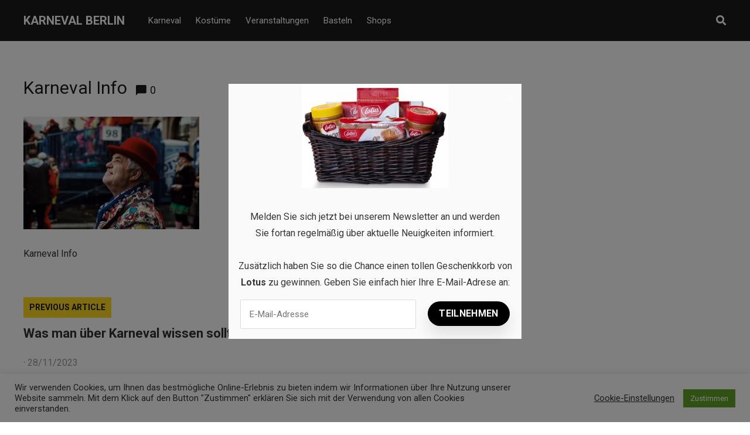

--- FILE ---
content_type: text/html; charset=UTF-8
request_url: https://karneval-berlin.de/was-man-ueber-karneval-wissen-sollte/karneval-info/
body_size: 15093
content:
<!DOCTYPE html>
<html dir="ltr" lang="de" prefix="og: https://ogp.me/ns#">

<head>
		<meta charset="UTF-8">
	<meta name="viewport" content="width=device-width, initial-scale=1, maximum-scale=1">
	<meta name="format-detection" content="telephone=no">
	<meta name="theme-color" content="#ffda23">
	<link rel="profile" href="https://gmpg.org/xfn/11">
	<link rel="pingback" href="https://karneval-berlin.de/xmlrpc.php">
		
	<title>Karneval Info | Karneval Berlin</title>

		<!-- All in One SEO 4.9.3 - aioseo.com -->
	<meta name="description" content="Karneval Info" />
	<meta name="robots" content="max-image-preview:large" />
	<meta name="author" content="Miriam"/>
	<link rel="canonical" href="https://karneval-berlin.de/was-man-ueber-karneval-wissen-sollte/karneval-info/" />
	<meta name="generator" content="All in One SEO (AIOSEO) 4.9.3" />
		<meta property="og:locale" content="de_DE" />
		<meta property="og:site_name" content="Karneval Berlin |" />
		<meta property="og:type" content="article" />
		<meta property="og:title" content="Karneval Info | Karneval Berlin" />
		<meta property="og:url" content="https://karneval-berlin.de/was-man-ueber-karneval-wissen-sollte/karneval-info/" />
		<meta property="article:published_time" content="2023-11-28T09:22:29+00:00" />
		<meta property="article:modified_time" content="2023-11-28T09:22:36+00:00" />
		<meta name="twitter:card" content="summary" />
		<meta name="twitter:title" content="Karneval Info | Karneval Berlin" />
		<script type="application/ld+json" class="aioseo-schema">
			{"@context":"https:\/\/schema.org","@graph":[{"@type":"BreadcrumbList","@id":"https:\/\/karneval-berlin.de\/was-man-ueber-karneval-wissen-sollte\/karneval-info\/#breadcrumblist","itemListElement":[{"@type":"ListItem","@id":"https:\/\/karneval-berlin.de#listItem","position":1,"name":"Home","item":"https:\/\/karneval-berlin.de","nextItem":{"@type":"ListItem","@id":"https:\/\/karneval-berlin.de\/was-man-ueber-karneval-wissen-sollte\/karneval-info\/#listItem","name":"Karneval Info"}},{"@type":"ListItem","@id":"https:\/\/karneval-berlin.de\/was-man-ueber-karneval-wissen-sollte\/karneval-info\/#listItem","position":2,"name":"Karneval Info","previousItem":{"@type":"ListItem","@id":"https:\/\/karneval-berlin.de#listItem","name":"Home"}}]},{"@type":"ItemPage","@id":"https:\/\/karneval-berlin.de\/was-man-ueber-karneval-wissen-sollte\/karneval-info\/#itempage","url":"https:\/\/karneval-berlin.de\/was-man-ueber-karneval-wissen-sollte\/karneval-info\/","name":"Karneval Info | Karneval Berlin","description":"Karneval Info","inLanguage":"de-DE","isPartOf":{"@id":"https:\/\/karneval-berlin.de\/#website"},"breadcrumb":{"@id":"https:\/\/karneval-berlin.de\/was-man-ueber-karneval-wissen-sollte\/karneval-info\/#breadcrumblist"},"author":{"@id":"https:\/\/karneval-berlin.de\/author\/miriam\/#author"},"creator":{"@id":"https:\/\/karneval-berlin.de\/author\/miriam\/#author"},"datePublished":"2023-11-28T11:22:29+02:00","dateModified":"2023-11-28T11:22:36+02:00"},{"@type":"Organization","@id":"https:\/\/karneval-berlin.de\/#organization","name":"Karneval Berlin","url":"https:\/\/karneval-berlin.de\/"},{"@type":"Person","@id":"https:\/\/karneval-berlin.de\/author\/miriam\/#author","url":"https:\/\/karneval-berlin.de\/author\/miriam\/","name":"Miriam","image":{"@type":"ImageObject","@id":"https:\/\/karneval-berlin.de\/was-man-ueber-karneval-wissen-sollte\/karneval-info\/#authorImage","url":"https:\/\/secure.gravatar.com\/avatar\/b07464412b0eb8962ca316447e39ea86?s=96&d=mm&r=g","width":96,"height":96,"caption":"Miriam"}},{"@type":"WebSite","@id":"https:\/\/karneval-berlin.de\/#website","url":"https:\/\/karneval-berlin.de\/","name":"Karneval Berlin","inLanguage":"de-DE","publisher":{"@id":"https:\/\/karneval-berlin.de\/#organization"}}]}
		</script>
		<!-- All in One SEO -->

		<style>img:is([sizes="auto" i], [sizes^="auto," i]) { contain-intrinsic-size: 3000px 1500px }</style>
		<link rel='dns-prefetch' href='//fonts.googleapis.com' />
<link rel="alternate" type="application/rss+xml" title="Karneval Berlin &raquo; Feed" href="https://karneval-berlin.de/feed/" />
<link rel="alternate" type="application/rss+xml" title="Karneval Berlin &raquo; Kommentar-Feed" href="https://karneval-berlin.de/comments/feed/" />
<link rel="alternate" type="application/rss+xml" title="Karneval Berlin &raquo; Karneval Info-Kommentar-Feed" href="https://karneval-berlin.de/was-man-ueber-karneval-wissen-sollte/karneval-info/feed/" />
<script type="text/javascript">
/* <![CDATA[ */
window._wpemojiSettings = {"baseUrl":"https:\/\/s.w.org\/images\/core\/emoji\/15.0.3\/72x72\/","ext":".png","svgUrl":"https:\/\/s.w.org\/images\/core\/emoji\/15.0.3\/svg\/","svgExt":".svg","source":{"concatemoji":"https:\/\/karneval-berlin.de\/wp-includes\/js\/wp-emoji-release.min.js?ver=6.6.4"}};
/*! This file is auto-generated */
!function(i,n){var o,s,e;function c(e){try{var t={supportTests:e,timestamp:(new Date).valueOf()};sessionStorage.setItem(o,JSON.stringify(t))}catch(e){}}function p(e,t,n){e.clearRect(0,0,e.canvas.width,e.canvas.height),e.fillText(t,0,0);var t=new Uint32Array(e.getImageData(0,0,e.canvas.width,e.canvas.height).data),r=(e.clearRect(0,0,e.canvas.width,e.canvas.height),e.fillText(n,0,0),new Uint32Array(e.getImageData(0,0,e.canvas.width,e.canvas.height).data));return t.every(function(e,t){return e===r[t]})}function u(e,t,n){switch(t){case"flag":return n(e,"\ud83c\udff3\ufe0f\u200d\u26a7\ufe0f","\ud83c\udff3\ufe0f\u200b\u26a7\ufe0f")?!1:!n(e,"\ud83c\uddfa\ud83c\uddf3","\ud83c\uddfa\u200b\ud83c\uddf3")&&!n(e,"\ud83c\udff4\udb40\udc67\udb40\udc62\udb40\udc65\udb40\udc6e\udb40\udc67\udb40\udc7f","\ud83c\udff4\u200b\udb40\udc67\u200b\udb40\udc62\u200b\udb40\udc65\u200b\udb40\udc6e\u200b\udb40\udc67\u200b\udb40\udc7f");case"emoji":return!n(e,"\ud83d\udc26\u200d\u2b1b","\ud83d\udc26\u200b\u2b1b")}return!1}function f(e,t,n){var r="undefined"!=typeof WorkerGlobalScope&&self instanceof WorkerGlobalScope?new OffscreenCanvas(300,150):i.createElement("canvas"),a=r.getContext("2d",{willReadFrequently:!0}),o=(a.textBaseline="top",a.font="600 32px Arial",{});return e.forEach(function(e){o[e]=t(a,e,n)}),o}function t(e){var t=i.createElement("script");t.src=e,t.defer=!0,i.head.appendChild(t)}"undefined"!=typeof Promise&&(o="wpEmojiSettingsSupports",s=["flag","emoji"],n.supports={everything:!0,everythingExceptFlag:!0},e=new Promise(function(e){i.addEventListener("DOMContentLoaded",e,{once:!0})}),new Promise(function(t){var n=function(){try{var e=JSON.parse(sessionStorage.getItem(o));if("object"==typeof e&&"number"==typeof e.timestamp&&(new Date).valueOf()<e.timestamp+604800&&"object"==typeof e.supportTests)return e.supportTests}catch(e){}return null}();if(!n){if("undefined"!=typeof Worker&&"undefined"!=typeof OffscreenCanvas&&"undefined"!=typeof URL&&URL.createObjectURL&&"undefined"!=typeof Blob)try{var e="postMessage("+f.toString()+"("+[JSON.stringify(s),u.toString(),p.toString()].join(",")+"));",r=new Blob([e],{type:"text/javascript"}),a=new Worker(URL.createObjectURL(r),{name:"wpTestEmojiSupports"});return void(a.onmessage=function(e){c(n=e.data),a.terminate(),t(n)})}catch(e){}c(n=f(s,u,p))}t(n)}).then(function(e){for(var t in e)n.supports[t]=e[t],n.supports.everything=n.supports.everything&&n.supports[t],"flag"!==t&&(n.supports.everythingExceptFlag=n.supports.everythingExceptFlag&&n.supports[t]);n.supports.everythingExceptFlag=n.supports.everythingExceptFlag&&!n.supports.flag,n.DOMReady=!1,n.readyCallback=function(){n.DOMReady=!0}}).then(function(){return e}).then(function(){var e;n.supports.everything||(n.readyCallback(),(e=n.source||{}).concatemoji?t(e.concatemoji):e.wpemoji&&e.twemoji&&(t(e.twemoji),t(e.wpemoji)))}))}((window,document),window._wpemojiSettings);
/* ]]> */
</script>
<style id='wp-emoji-styles-inline-css' type='text/css'>

	img.wp-smiley, img.emoji {
		display: inline !important;
		border: none !important;
		box-shadow: none !important;
		height: 1em !important;
		width: 1em !important;
		margin: 0 0.07em !important;
		vertical-align: -0.1em !important;
		background: none !important;
		padding: 0 !important;
	}
</style>
<link rel='stylesheet' id='aioseo/css/src/vue/standalone/blocks/table-of-contents/global.scss-css' href='https://karneval-berlin.de/wp-content/plugins/all-in-one-seo-pack/dist/Lite/assets/css/table-of-contents/global.e90f6d47.css?ver=4.9.3' type='text/css' media='all' />
<link rel='stylesheet' id='contact-form-7-css' href='https://karneval-berlin.de/wp-content/plugins/contact-form-7/includes/css/styles.css?ver=6.0.6' type='text/css' media='all' />
<link rel='stylesheet' id='cookie-law-info-css' href='https://karneval-berlin.de/wp-content/plugins/cookie-law-info/legacy/public/css/cookie-law-info-public.css?ver=3.3.9.1' type='text/css' media='all' />
<link rel='stylesheet' id='cookie-law-info-gdpr-css' href='https://karneval-berlin.de/wp-content/plugins/cookie-law-info/legacy/public/css/cookie-law-info-gdpr.css?ver=3.3.9.1' type='text/css' media='all' />
<link rel='stylesheet' id='easy_social_share_buttons-frontend-css' href='https://karneval-berlin.de/wp-content/plugins/easy-social-share-buttons/assets/css/frontend.min.css?ver=1.0.0' type='text/css' media='all' />
<link rel='stylesheet' id='ppress-frontend-css' href='https://karneval-berlin.de/wp-content/plugins/wp-user-avatar/assets/css/frontend.min.css?ver=4.16.8' type='text/css' media='all' />
<link rel='stylesheet' id='ppress-flatpickr-css' href='https://karneval-berlin.de/wp-content/plugins/wp-user-avatar/assets/flatpickr/flatpickr.min.css?ver=4.16.8' type='text/css' media='all' />
<link rel='stylesheet' id='ppress-select2-css' href='https://karneval-berlin.de/wp-content/plugins/wp-user-avatar/assets/select2/select2.min.css?ver=6.6.4' type='text/css' media='all' />
<link rel='stylesheet' id='js_composer_front-css' href='https://karneval-berlin.de/wp-content/plugins/js_composer/assets/css/js_composer.min.css?ver=6.2.0' type='text/css' media='all' />
<link rel='stylesheet' id='core-extend-css' href='https://karneval-berlin.de/wp-content/plugins/core-extend/assets/css/core-extend.css?ver=1' type='text/css' media='all' />
<link rel='stylesheet' id='parent-style-css' href='https://karneval-berlin.de/wp-content/themes/mag/style.css?ver=6.6.4' type='text/css' media='all' />
<link rel='stylesheet' id='mnky_main-css' href='https://karneval-berlin.de/wp-content/themes/mag-child/style.css?ver=1.0.0' type='text/css' media='all' />
<style id='mnky_main-inline-css' type='text/css'>
input[type='submit'],input[type=button], button, blockquote p:before, #site-navigation ul li.menu-button-full a, #header-container .menu-toggle-wrapper:hover span, .toggle-overlay-sidebar:hover span, .toggle-overlay-sidebar:hover span:after, .toggle-overlay-sidebar:hover span:before, .overlay-sidebar-close:hover span, .header-search .toggle-header-search:hover span, #wp-calendar #today, .widget-area .widget .tagcloud a, .article-labels span, .archive-layout .post-format-badge i, .archive-layout:not(.archive-style-2) .more-link, .rating-bar-value, .tag-links span a, .mnky-post-links .previous-post-title,.mnky-post-links .next-post-title, .page-links span, .pagination .current, .scrollToTop, .mnky_button a, .mnky_heading_wrapper h1,.mnky_heading_wrapper h2,.mnky_heading_wrapper h3,.mnky_heading_wrapper h4,.mnky_heading_wrapper h5, .mnky_heading_wrapper h6, .mp-post-format i, .mp-post-nr, #load-posts a, .ajax-load-posts .mp-load-posts a, .ajax-infinite-scroll .mp-load-posts a, .ajax-post-carousel .mp-load-posts a, .mnky-posts-grid .mpg-title, .mnt-title, .mnky-posts-slider .flex-direction-nav a {background-color:#ffda23;}			#comments span.required, #comments p.comment-notes:before, p.logged-in-as:before, p.must-log-in:before, .sticky .post-preview:after, .format-chat p:nth-child(odd):before, .page-sidebar a:hover, #site-navigation ul li a:hover, #site-navigation ul li.current-menu-item > a, #site-navigation ul li.megamenu ul li ul li a:hover, #site-navigation ul li.megamenu ul li.current-menu-item > a, #site-navigation .mnky-menu-posts .menu-post-container:hover h6, #site-navigation ul li.megamenu-tabs .submenu-content .tabs-nav li.nav-active a, .site-links .search_button:hover, .menu-toggle-wrapper:hover, #site-navigation-side a:hover, #site-navigation-side .menu-container ul li a:hover, #site-navigation-side .toggle-main-menu:hover span, .meta-views, .rating-stars, .archive-style-2 .post-content-wrapper a:hover, .archive-style-2 .post-content-wrapper .entry-content a:hover, .archive-style-2 .post-content-wrapper .mp-rating-stars span, .mp-views, .mp-rating-stars, .mp-layout-5 .mp-content-container a:hover, .mp-widget.mp-layout-5 .mp-container .mp-content-container a:hover, .mnky-posts-grid .mpg-category a, .mnky_category figcaption span, .mnky_category_link:hover figcaption span, .mnky_custom-list-item i, .mnky_service-box .service_icon i, .vc_toggle_default .vc_toggle_title .vc_toggle_icon:after, .separator_w_icon i {color:#ffda23;}					.mnky_heading_wrapper h6, .mnky-posts-grid .mpg-title {box-shadow: 10px 0 0 #ffda23, -10px 0 0 #ffda23;}			.archive-layout .post-format-badge i, .tag-links span a, .widget-area .widget .tagcloud a, .mnky-post-links .previous-post-title,.mnky-post-links .next-post-title, .page-links span, .pagination .current, .scrollToTop i, .mnky_button a, .mnky_heading_wrapper h1, .mnky_heading_wrapper h2, .mnky_heading_wrapper h3, .mnky_heading_wrapper h4, .mnky_heading_wrapper h5, .mnky_heading_wrapper h6, .mp-post-format i, .mp-post-nr, .ajax-post-carousel  .mp-load-posts i, .ajax-load-posts .mp-load-posts a, .ajax-infinite-scroll .mp-load-posts a, .mnky-posts-grid .mpg-title, .mnky-posts-grid .mpg-title a, .mnky-posts-grid .mp-views, .mnt-title, .mnky-posts-slider .flex-direction-nav a {color:#1b1b1b;}					.mnky_category figcaption span, .mnky-posts-grid .mpg-category a  {background-color:#1b1b1b;}					input:focus, textarea:focus, .rating-bar-value:after, #sidebar .widget.widget_nav_menu ul li.current-menu-item a, #sidebar.float-right .widget.widget_nav_menu ul li.current-menu-item a {border-color:#ffda23;}		.mp-container .mp-comment:after {border-left-color:#ffda23; border-top-color:#ffda23;}			.mp-ajax-loader{border-top-color:#ffda23;}			.wp-block-button__link:not(.has-background), .wp-block-button__link:not(.has-background):active, .wp-block-button__link:not(.has-background):focus, .wp-block-button__link:not(.has-background):hover, .wp-block-file .wp-block-file__button, .entry-content .wp-block-tag-cloud a {background-color:#ffda23;}			.wp-block-button__link:not(.has-text-color), .wp-block-button__link:not(.has-text-color):active, .wp-block-button__link:not(.has-text-color):focus, .wp-block-button__link:not(.has-text-color):hover, .wp-block-file .wp-block-file__button, .wp-block-file a.wp-block-file__button:active, .wp-block-file a.wp-block-file__button:focus, .wp-block-file a.wp-block-file__button:hover, .wp-block-file a.wp-block-file__button:visited, .entry-content .wp-block-tag-cloud a {color:#1b1b1b;}	#main, #site-header #header-container, #overlay-sidebar-inner, #top-bar, #mobile-site-header, #container, .inner, .page-header-inner, .header-search, .header-search .search-input {max-width:1200px; }.mps-content-container {width:1260px; }#site-navigation ul li.megamenu > ul{max-width:1200px; left: calc(50% - 600px);}@media only screen and (max-width : 1200px){#site-navigation .menu-container ul li.megamenu > ul{left:0;}}@media only screen and (max-width : 1260px){.searchform-wrapper {padding:0 30px;} .header-search .toggle-header-search {right:30px;}}@media only screen and (min-width : 1320px){.no-sidebar.container-one-column .entry-content .alignwide {width : 1320px; margin-left:-60px; margin-right : -60px;} }@media only screen and (max-width : 1380px){.no-sidebar.container-one-column .entry-content .wp-block-columns.alignwide {width : 100%; margin-left:0px; margin-right : 0px;} }body{color:#333333; font-size:16px}a, #content h4.wpb_toggle, .entry-meta-blog .meta-author, .entry-header .entry-meta, .entry-header .entry-meta a, .pagination a, .page-links a, #comments .comment-meta a, #comments .comment-reply-link, #comments h3.comment-reply-title #cancel-comment-reply-link, #comments .comment-navigation a, .mp-author a, .mp-widget .mp-container,.mp-widget .mp-container a, .mp-widget .mp-container a:hover {color:#333333;}.single-post .entry-content, .single-post .post_lead_content {font-size:16px}h1{font-size:30px}h2{font-size:24px}h3{font-size:20px}h4{font-size:18px}h5{font-size:16px}h6{font-size:14px}h1, h2, h3, h4, h5, h6, h1 a, h2 a, h3 a, h4 a, h5 a, h6 a {color:#1b1b1b}#comments .comment-author .fn, #wrapper .author .fn a, .mp-widget .mp-container  h2 a, .mp-widget .mp-container  h2 a:hover {color:#1b1b1b}#site-header, #site-header #header-wrapper {height:70px;}#top-bar-wrapper, #top-bar .widget_nav_menu ul li ul{background:#1b1b1b}#top-bar-wrapper .widget, #top-bar .widget-title, #top-bar .search-input {color:#ffffff}#top-bar-wrapper .widget a {color:rgba(255, 255, 255, 0.7)}#top-bar-wrapper .widget a:hover{color:#ffffff}#site-navigation ul > li > a, .site-links .menu-toggle-wrapper, .site-links .search_button, #site-logo .site-title, #site-navigation #menu-sidebar, .overlay-toggle-wrapper {line-height:70px}.header-search .search-input {height:70px}#site-navigation ul li a, #site-logo .site-title a, .site-links .search_button, .toggle-mobile-menu i, #mobile-site-header #mobile-site-logo h1.site-title a, #mobile-site-header .toggle-mobile-menu i, #mobile-site-navigation .mobile-menu-header, .header-search .search-input, .menu-toggle-wrapper {color:#ffffff}.header-search .toggle-header-search span, #header-container .menu-toggle-wrapper span, .toggle-overlay-sidebar span, .toggle-overlay-sidebar span:after {background-color:#ffffff}#site-navigation-side, #menu-sidebar .widget-title, #site-navigation-side .mp-title, #site-navigation-side .mnky-posts a, #site-navigation-side .mnky-posts a:hover, #site-navigation-side .mnky-related-posts h6 {color:#ffffff}.footer-sidebar .vc_col-sm-3:nth-child(1) {width:25%}.footer-sidebar .vc_col-sm-3:nth-child(2) {width:25%}.footer-sidebar .vc_col-sm-3:nth-child(3) {width:25%}.footer-sidebar .vc_col-sm-3:nth-child(4) {width:25%}.footer-sidebar .row_two .vc_col-sm-3:nth-child(1) {width:25%}.footer-sidebar .row_two .vc_col-sm-3:nth-child(2) {width:25%}.footer-sidebar .row_two .vc_col-sm-3:nth-child(3) {width:25%}.footer-sidebar .row_two .vc_col-sm-3:nth-child(4) {width:25%}.site-info {text-align:center}
</style>
<link rel='stylesheet' id='mnky_post-icons-css' href='https://karneval-berlin.de/wp-content/themes/mag/css/post-icons.css?ver=1.0.0' type='text/css' media='all' />
<link rel='stylesheet' id='vc_font_awesome_5_shims-css' href='https://karneval-berlin.de/wp-content/plugins/js_composer/assets/lib/bower/font-awesome/css/v4-shims.min.css?ver=6.2.0' type='text/css' media='all' />
<link rel='stylesheet' id='vc_font_awesome_5-css' href='https://karneval-berlin.de/wp-content/plugins/js_composer/assets/lib/bower/font-awesome/css/all.min.css?ver=6.2.0' type='text/css' media='all' />
<link rel='stylesheet' id='mnky-fonts-css' href='//fonts.googleapis.com/css?family=Roboto%3A400%2C300italic%2C300%2C400italic%2C500%2C500italic%2C700%2C700italic%26subset%3Dlatin%2Clatin-ext&#038;ver=1.0.0' type='text/css' media='all' />
<script type="text/javascript" src="https://karneval-berlin.de/wp-includes/js/jquery/jquery.min.js?ver=3.7.1" id="jquery-core-js"></script>
<script type="text/javascript" src="https://karneval-berlin.de/wp-includes/js/jquery/jquery-migrate.min.js?ver=3.4.1" id="jquery-migrate-js"></script>
<script type="text/javascript" id="cookie-law-info-js-extra">
/* <![CDATA[ */
var Cli_Data = {"nn_cookie_ids":[],"cookielist":[],"non_necessary_cookies":[],"ccpaEnabled":"","ccpaRegionBased":"","ccpaBarEnabled":"","strictlyEnabled":["necessary","obligatoire"],"ccpaType":"gdpr","js_blocking":"1","custom_integration":"","triggerDomRefresh":"","secure_cookies":""};
var cli_cookiebar_settings = {"animate_speed_hide":"500","animate_speed_show":"500","background":"#FFF","border":"#b1a6a6c2","border_on":"","button_1_button_colour":"#61a229","button_1_button_hover":"#4e8221","button_1_link_colour":"#fff","button_1_as_button":"1","button_1_new_win":"","button_2_button_colour":"#333","button_2_button_hover":"#292929","button_2_link_colour":"#444","button_2_as_button":"","button_2_hidebar":"","button_3_button_colour":"#3566bb","button_3_button_hover":"#2a5296","button_3_link_colour":"#fff","button_3_as_button":"1","button_3_new_win":"","button_4_button_colour":"#000","button_4_button_hover":"#000000","button_4_link_colour":"#333333","button_4_as_button":"","button_7_button_colour":"#61a229","button_7_button_hover":"#4e8221","button_7_link_colour":"#fff","button_7_as_button":"1","button_7_new_win":"","font_family":"inherit","header_fix":"","notify_animate_hide":"1","notify_animate_show":"","notify_div_id":"#cookie-law-info-bar","notify_position_horizontal":"right","notify_position_vertical":"bottom","scroll_close":"","scroll_close_reload":"","accept_close_reload":"","reject_close_reload":"","showagain_tab":"1","showagain_background":"#fff","showagain_border":"#000","showagain_div_id":"#cookie-law-info-again","showagain_x_position":"100px","text":"#333333","show_once_yn":"","show_once":"10000","logging_on":"","as_popup":"","popup_overlay":"1","bar_heading_text":"","cookie_bar_as":"banner","popup_showagain_position":"bottom-right","widget_position":"left"};
var log_object = {"ajax_url":"https:\/\/karneval-berlin.de\/wp-admin\/admin-ajax.php"};
/* ]]> */
</script>
<script type="text/javascript" src="https://karneval-berlin.de/wp-content/plugins/cookie-law-info/legacy/public/js/cookie-law-info-public.js?ver=3.3.9.1" id="cookie-law-info-js"></script>
<script type="text/javascript" src="https://karneval-berlin.de/wp-content/plugins/wp-user-avatar/assets/flatpickr/flatpickr.min.js?ver=4.16.8" id="ppress-flatpickr-js"></script>
<script type="text/javascript" src="https://karneval-berlin.de/wp-content/plugins/wp-user-avatar/assets/select2/select2.min.js?ver=4.16.8" id="ppress-select2-js"></script>
<link rel="https://api.w.org/" href="https://karneval-berlin.de/wp-json/" /><link rel="alternate" title="JSON" type="application/json" href="https://karneval-berlin.de/wp-json/wp/v2/media/915" /><link rel="EditURI" type="application/rsd+xml" title="RSD" href="https://karneval-berlin.de/xmlrpc.php?rsd" />
<meta name="generator" content="WordPress 6.6.4" />
<link rel='shortlink' href='https://karneval-berlin.de/?p=915' />
<link rel="alternate" title="oEmbed (JSON)" type="application/json+oembed" href="https://karneval-berlin.de/wp-json/oembed/1.0/embed?url=https%3A%2F%2Fkarneval-berlin.de%2Fwas-man-ueber-karneval-wissen-sollte%2Fkarneval-info%2F" />
<link rel="alternate" title="oEmbed (XML)" type="text/xml+oembed" href="https://karneval-berlin.de/wp-json/oembed/1.0/embed?url=https%3A%2F%2Fkarneval-berlin.de%2Fwas-man-ueber-karneval-wissen-sollte%2Fkarneval-info%2F&#038;format=xml" />
<meta name="generator" content="Powered by WPBakery Page Builder - drag and drop page builder for WordPress."/>
<!-- Global site tag (gtag.js) - Google Analytics -->
<script async src="https://www.googletagmanager.com/gtag/js?id=UA-173990860-19"></script>
<script>
  window.dataLayer = window.dataLayer || [];
  function gtag(){dataLayer.push(arguments);}
  gtag('js', new Date());

  gtag('config', 'UA-173990860-19');
</script>
<script src="https://hq.volomedia.com/vm-eynmpl.js" async="async"></script>

<script async src="https://pagead2.googlesyndication.com/pagead/js/adsbygoogle.js?client=ca-pub-9607008006084851"
     crossorigin="anonymous"></script><link rel="icon" href="https://karneval-berlin.de/wp-content/uploads/2020/08/k-ico-100x100.png" sizes="32x32" />
<link rel="icon" href="https://karneval-berlin.de/wp-content/uploads/2020/08/k-ico-200x200.png" sizes="192x192" />
<link rel="apple-touch-icon" href="https://karneval-berlin.de/wp-content/uploads/2020/08/k-ico-200x200.png" />
<meta name="msapplication-TileImage" content="https://karneval-berlin.de/wp-content/uploads/2020/08/k-ico-300x300.png" />
		<style type="text/css" id="wp-custom-css">
			.mnky_category figcaption span, .mnky-posts-grid .mpg-category a {
	font-size: 20px;
}		</style>
		<noscript><style> .wpb_animate_when_almost_visible { opacity: 1; }</style></noscript></head>
	
<body class="attachment attachment-template-default single single-attachment postid-915 attachmentid-915 attachment-jpeg sticky-sidebar wpb-js-composer js-comp-ver-6.2.0 vc_responsive" id="site-body" itemscope itemtype="http://schema.org/WebPage">

		
	<div id="wrapper">
		
	
		
			


	
<header id="mobile-site-header" class="mobile-header">
	<div id="mobile-site-logo">
		<h1 class="site-title"><a href="https://karneval-berlin.de/" title="Karneval Berlin" rel="home">Karneval Berlin</a></h1>	</div>	
	
	
	
	<a href="#mobile-site-navigation" class="toggle-mobile-menu"><i class="fa fa-bars"></i></a>	
</header>	
	
<header id="site-header" class="" itemscope itemtype="http://schema.org/WPHeader">
	<div id="header-wrapper">
		<div id="header-container" class="clearfix">
			<div id="site-logo">
				<h1 class="site-title"><a href="https://karneval-berlin.de/" title="Karneval Berlin" rel="home">Karneval Berlin</a></h1>			</div>			
			
			<div id="site-navigation" itemscope itemtype="http://schema.org/SiteNavigationElement">
				<nav id="primary-navigation" class="menu-container"><ul id="menu-header-menu" class="menu"><li id="menu-item-11" class="menu-item menu-item-type-taxonomy menu-item-object-category menu-item-11"><a href="https://karneval-berlin.de/karneval/">Karneval</a></li>
<li id="menu-item-12" class="menu-item menu-item-type-taxonomy menu-item-object-category menu-item-12"><a href="https://karneval-berlin.de/kostueme/">Kostüme</a></li>
<li id="menu-item-13" class="menu-item menu-item-type-taxonomy menu-item-object-category menu-item-13"><a href="https://karneval-berlin.de/veranstaltungen/">Veranstaltungen</a></li>
<li id="menu-item-14" class="menu-item menu-item-type-taxonomy menu-item-object-category menu-item-14"><a href="https://karneval-berlin.de/basteln/">Basteln</a></li>
<li id="menu-item-15" class="menu-item menu-item-type-taxonomy menu-item-object-category menu-item-15"><a href="https://karneval-berlin.de/shops/">Shops</a></li>
</ul></nav>				
				<div class="site-links">
					
											<button class="toggle-header-search search_button" type="button">
							<i class="fa fa-search"></i>
						</button>
						
					
										
										
				</div>
			
							</div><!-- #site-navigation -->
											
							<div class="header-search">
						<div class="searchform-wrapper">
		<form method="get" class="searchform" action="https://karneval-berlin.de/">
			<input onfocus="this.value=''" onblur="this.value='Geben Sie Ihr Suchwort hier ein und drücken Sie auf Enter...'" type="text" value="Suche..." name="s" class="search-input" />
		</form>
	</div>					<div class="toggle-header-search">
						<span></span>
						<span></span>
					</div>
				</div>
			
		</div><!-- #header-container -->
	</div><!-- #header-wrapper -->	
</header><!-- #site-header -->


		
		
		

	
		
		
		<div id="main" class="clearfix">

	
	<div id="container" class="container-one-column no-sidebar">
			<div id="content">
				
													
				
<article itemtype="http://schema.org/Article" itemscope="" id="post-915" class="single-layout clearfix post-915 attachment type-attachment status-inherit hentry">

    <link itemprop="mainEntityOfPage" href="https://karneval-berlin.de/was-man-ueber-karneval-wissen-sollte/karneval-info/" />
            <header class="entry-header clearfix">
                                            
                <h1 class="entry-title"><span itemprop="headline">Karneval Info</span><span class="entry-interaction-meta"><span class="meta-comments"><i class="post-icon icon-comments"></i> <a href="https://karneval-berlin.de/was-man-ueber-karneval-wissen-sollte/karneval-info/#respond">0</a></span><meta itemprop="interactionCount" content="UserComments:0"/></span></h1>
                        
	        </header><!-- .entry-header -->
    
        
    <div class="entry-content-wrapper clearfix">
        
	
            <div itemprop="articleBody" class="entry-content clearfix">
                <p class="attachment"><a href='https://karneval-berlin.de/wp-content/uploads/2023/11/Karneval-Info.jpg'><img fetchpriority="high" decoding="async" width="300" height="192" src="https://karneval-berlin.de/wp-content/uploads/2023/11/Karneval-Info-300x192.jpg" class="attachment-medium size-medium" alt="Karneval Info" srcset="https://karneval-berlin.de/wp-content/uploads/2023/11/Karneval-Info-300x192.jpg 300w, https://karneval-berlin.de/wp-content/uploads/2023/11/Karneval-Info.jpg 728w" sizes="(max-width: 300px) 100vw, 300px" /></a></p>
<p>Karneval Info</p>
            </div><!-- .entry-content -->
            </div><!-- .entry-content wrapper -->

	
    
    
    
	
		        <div class="mnky-post-links clearfix"><span class="previous-post-link"><span class="previous-post-title">Previous Article</span><a href="https://karneval-berlin.de/was-man-ueber-karneval-wissen-sollte/" rel="prev">Was man über Karneval wissen sollte</a></span></div>
    
    
    
    	
	
	<div style="margin-top:20px">
			 &middot; <span class="meta-date"><time class="published" datetime="2023-11-28T11:22:29+02:00" itemprop="datePublished">28/11/2023</time><time class="meta-date-modified updated" datetime="2023-11-28T11:22:36+02:00" itemprop="dateModified">28/11/2023</time></span>	</div>

    <div class="hidden-meta" itemprop="publisher" itemscope itemtype="https://schema.org/Organization">
        <div class="hidden-meta" itemprop="logo" itemscope itemtype="https://schema.org/ImageObject">
            <meta itemprop="url" content="">
            <meta itemprop="width" content="">
            <meta itemprop="height" content="">
        </div>
        <meta itemprop="name" content="Karneval Berlin">
    </div>
</article><!-- #post-915 -->

			



	

<div id="comments" class="comments-area">

	

		<div id="respond" class="comment-respond">
		<h3 id="reply-title" class="comment-reply-title">Schreibe einen Kommentar <small><a rel="nofollow" id="cancel-comment-reply-link" href="/was-man-ueber-karneval-wissen-sollte/karneval-info/#respond" style="display:none;">Antwort abbrechen</a></small></h3><form action="https://karneval-berlin.de/wp-comments-post.php" method="post" id="commentform" class="comment-form"><p class="comment-notes"><span id="email-notes">Deine E-Mail-Adresse wird nicht veröffentlicht.</span> <span class="required-field-message">Erforderliche Felder sind mit <span class="required">*</span> markiert</span></p><p class="comment-form-comment"><label for="comment">Kommentar <span class="required">*</span></label> <textarea autocomplete="new-password"  id="j999940d19"  name="j999940d19"   cols="45" rows="8" maxlength="65525" required="required"></textarea><textarea id="comment" aria-label="hp-comment" aria-hidden="true" name="comment" autocomplete="new-password" style="padding:0 !important;clip:rect(1px, 1px, 1px, 1px) !important;position:absolute !important;white-space:nowrap !important;height:1px !important;width:1px !important;overflow:hidden !important;" tabindex="-1"></textarea><script data-noptimize>document.getElementById("comment").setAttribute( "id", "aad720557443a9f1bb9e2e91dfc82c77" );document.getElementById("j999940d19").setAttribute( "id", "comment" );</script></p><p class="comment-form-author"><label for="author">Name <span class="required">*</span></label> <input id="author" name="author" type="text" value="" size="30" maxlength="245" autocomplete="name" required="required" /></p>
<p class="comment-form-email"><label for="email">E-Mail-Adresse <span class="required">*</span></label> <input id="email" name="email" type="text" value="" size="30" maxlength="100" aria-describedby="email-notes" autocomplete="email" required="required" /></p>
<p class="comment-form-url"><label for="url">Website</label> <input id="url" name="url" type="text" value="" size="30" maxlength="200" autocomplete="url" /></p>
<p class="comment-form-cookies-consent"><input id="wp-comment-cookies-consent" name="wp-comment-cookies-consent" type="checkbox" value="yes" /> <label for="wp-comment-cookies-consent">Meinen Namen, meine E-Mail-Adresse und meine Website in diesem Browser für die nächste Kommentierung speichern.</label></p>
<p class="form-submit"><input name="submit" type="submit" id="submit" class="submit" value="Kommentar abschicken" /> <input type='hidden' name='comment_post_ID' value='915' id='comment_post_ID' />
<input type='hidden' name='comment_parent' id='comment_parent' value='0' />
</p></form>	</div><!-- #respond -->
	
</div><!-- #comments -->

						
							
						
		</div><!-- #content -->		
			
	</div><!-- #container -->
	
	</div><!-- #main  -->

	
<footer class="site-footer" id="site-footer" itemscope itemtype="http://schema.org/WPFooter">

					<div class="footer-sidebar clearfix" itemscope itemtype="http://schema.org/WPSideBar">
							<div class="inner">
											<div class="vc_row row_one">
															<div class="vc_col-sm-3">
									<div class="widget-area">
										<div id="custom_html-2" class="widget_text widget widget_custom_html"><div class="textwidget custom-html-widget"><div class="fb-page" data-href="https://www.facebook.com/Karneval-Berlin-108470980976301/" data-tabs="" data-width="" data-height="" data-small-header="false" data-adapt-container-width="true" data-hide-cover="false" data-show-facepile="false">
<blockquote class="fb-xfbml-parse-ignore" cite="https://www.facebook.com/Karneval-Berlin-108470980976301/"><a href="https://www.facebook.com/Karneval-Berlin-108470980976301/">PP Cafe</a></blockquote>
</div></div></div><div id="nav_menu-2" class="widget widget_nav_menu"><div class="menu-header-menu-container"><ul id="menu-header-menu-1" class="menu"><li class="menu-item menu-item-type-taxonomy menu-item-object-category menu-item-11"><a href="https://karneval-berlin.de/karneval/">Karneval</a></li>
<li class="menu-item menu-item-type-taxonomy menu-item-object-category menu-item-12"><a href="https://karneval-berlin.de/kostueme/">Kostüme</a></li>
<li class="menu-item menu-item-type-taxonomy menu-item-object-category menu-item-13"><a href="https://karneval-berlin.de/veranstaltungen/">Veranstaltungen</a></li>
<li class="menu-item menu-item-type-taxonomy menu-item-object-category menu-item-14"><a href="https://karneval-berlin.de/basteln/">Basteln</a></li>
<li class="menu-item menu-item-type-taxonomy menu-item-object-category menu-item-15"><a href="https://karneval-berlin.de/shops/">Shops</a></li>
</ul></div></div>									</div>
								</div>
							
															<div class="vc_col-sm-3">
									<div class="widget-area">
										<div id="mnky_article_block_widget-8" class="widget widget_mnky_article_block_widget"><h3 class="widget-title">Aktuell</h3><div class="mnky-posts clearfix mp-layout-4 column-count-1 mp-widget" data-id="" ><div itemscope itemtype="http://schema.org/Article" class="clearfix mp-container  mp-post-1"><div class="mp-inner-container"><a href="https://karneval-berlin.de/foodtrucks-in-hamburg-viel-mehr-als-nur-snacks/" class="mp-image-url" rel="bookmark"><div class="mp-image" itemprop="image" itemscope itemtype="https://schema.org/ImageObject"><img width="600" height="400" src="https://karneval-berlin.de/wp-content/uploads/2026/01/Pommeswagen-Mieten-Hamburg--600x400.png" class="attachment-mnky_size-600x400 size-mnky_size-600x400 wp-post-image" alt="Pommeswagen Mieten Hamburg " decoding="async" loading="lazy" srcset="https://karneval-berlin.de/wp-content/uploads/2026/01/Pommeswagen-Mieten-Hamburg--600x400.png 600w, https://karneval-berlin.de/wp-content/uploads/2026/01/Pommeswagen-Mieten-Hamburg--300x200.png 300w" sizes="(max-width: 600px) 100vw, 600px" /><meta itemprop="url" content="https://karneval-berlin.de/wp-content/uploads/2026/01/Pommeswagen-Mieten-Hamburg-.png"><meta itemprop="width" content="850"><meta itemprop="height" content="839"></div></a><div class="mp-content-container"><div class="mp-header mp-element"><h2 class="mp-title" style="font-size:16px;"><a itemprop="mainEntityOfPage" href="https://karneval-berlin.de/foodtrucks-in-hamburg-viel-mehr-als-nur-snacks/" title="View Foodtrucks in Hamburg: Viel Mehr als Nur Snacks" rel="bookmark"><span itemprop="headline" >Foodtrucks in Hamburg: Viel Mehr als Nur Snacks</span></a></h2></div><div class="hidden-meta" itemprop="author" itemscope itemtype="http://schema.org/Person"><meta itemprop="name" content="Jan De Volder"></div><time datetime="2026-01-08T09:49:42+02:00" itemprop="datePublished"></time><time class="meta-date-modified" datetime="2026-01-08T09:49:42+02:00" itemprop="dateModified"></time><div class="hidden-meta" itemprop="image" itemscope itemtype="https://schema.org/ImageObject"><meta itemprop="url" content="https://karneval-berlin.de/wp-content/uploads/2026/01/Pommeswagen-Mieten-Hamburg-.png"><meta itemprop="width" content="850"><meta itemprop="height" content="839"></div><div class="hidden-meta" itemprop="publisher" itemscope itemtype="https://schema.org/Organization">
			<div class="hidden-meta" itemprop="logo" itemscope itemtype="https://schema.org/ImageObject">
			<meta itemprop="url" content="">
			<meta itemprop="width" content="">
			<meta itemprop="height" content="">
			</div>
			<meta itemprop="name" content="Karneval Berlin">
			</div></div></div></div><div itemscope itemtype="http://schema.org/Article" class="clearfix mp-container  mp-post-2"><div class="mp-inner-container"><a href="https://karneval-berlin.de/alltagstaugliche-ohrringe-ein-geschenke-guide/" class="mp-image-url" rel="bookmark"><div class="mp-image" itemprop="image" itemscope itemtype="https://schema.org/ImageObject"><img width="600" height="400" src="https://karneval-berlin.de/wp-content/uploads/2025/11/Warum-Ohrringe-das-ideale-Geschenk-sind-600x400.jpg" class="attachment-mnky_size-600x400 size-mnky_size-600x400 wp-post-image" alt="Warum Ohrringe das ideale Geschenk sind" decoding="async" loading="lazy" srcset="https://karneval-berlin.de/wp-content/uploads/2025/11/Warum-Ohrringe-das-ideale-Geschenk-sind-600x400.jpg 600w, https://karneval-berlin.de/wp-content/uploads/2025/11/Warum-Ohrringe-das-ideale-Geschenk-sind-300x200.jpg 300w, https://karneval-berlin.de/wp-content/uploads/2025/11/Warum-Ohrringe-das-ideale-Geschenk-sind-768x512.jpg 768w, https://karneval-berlin.de/wp-content/uploads/2025/11/Warum-Ohrringe-das-ideale-Geschenk-sind.jpg 850w" sizes="(max-width: 600px) 100vw, 600px" /><meta itemprop="url" content="https://karneval-berlin.de/wp-content/uploads/2025/11/Warum-Ohrringe-das-ideale-Geschenk-sind.jpg"><meta itemprop="width" content="850"><meta itemprop="height" content="567"></div></a><div class="mp-content-container"><div class="mp-header mp-element"><h2 class="mp-title" style="font-size:16px;"><a itemprop="mainEntityOfPage" href="https://karneval-berlin.de/alltagstaugliche-ohrringe-ein-geschenke-guide/" title="View Alltagstaugliche Ohrringe: Ein Geschenke-Guide" rel="bookmark"><span itemprop="headline" >Alltagstaugliche Ohrringe: Ein Geschenke-Guide</span></a></h2></div><div class="hidden-meta" itemprop="author" itemscope itemtype="http://schema.org/Person"><meta itemprop="name" content="Jan De Volder"></div><time datetime="2025-11-26T10:45:30+02:00" itemprop="datePublished"></time><time class="meta-date-modified" datetime="2025-11-26T10:45:30+02:00" itemprop="dateModified"></time><div class="hidden-meta" itemprop="image" itemscope itemtype="https://schema.org/ImageObject"><meta itemprop="url" content="https://karneval-berlin.de/wp-content/uploads/2025/11/Warum-Ohrringe-das-ideale-Geschenk-sind.jpg"><meta itemprop="width" content="850"><meta itemprop="height" content="567"></div><div class="hidden-meta" itemprop="publisher" itemscope itemtype="https://schema.org/Organization">
			<div class="hidden-meta" itemprop="logo" itemscope itemtype="https://schema.org/ImageObject">
			<meta itemprop="url" content="">
			<meta itemprop="width" content="">
			<meta itemprop="height" content="">
			</div>
			<meta itemprop="name" content="Karneval Berlin">
			</div></div></div></div><div itemscope itemtype="http://schema.org/Article" class="clearfix mp-container  mp-post-3"><div class="mp-inner-container"><a href="https://karneval-berlin.de/deine-eigene-silent-disco-planen-so-gelingts/" class="mp-image-url" rel="bookmark"><div class="mp-image" itemprop="image" itemscope itemtype="https://schema.org/ImageObject"><img width="600" height="400" src="https://karneval-berlin.de/wp-content/uploads/2025/11/Silent-Disco-600x400.jpg" class="attachment-mnky_size-600x400 size-mnky_size-600x400 wp-post-image" alt="Silent Disco" decoding="async" loading="lazy" srcset="https://karneval-berlin.de/wp-content/uploads/2025/11/Silent-Disco-600x400.jpg 600w, https://karneval-berlin.de/wp-content/uploads/2025/11/Silent-Disco-300x200.jpg 300w" sizes="(max-width: 600px) 100vw, 600px" /><meta itemprop="url" content="https://karneval-berlin.de/wp-content/uploads/2025/11/Silent-Disco.jpg"><meta itemprop="width" content="850"><meta itemprop="height" content="588"></div></a><div class="mp-content-container"><div class="mp-header mp-element"><h2 class="mp-title" style="font-size:16px;"><a itemprop="mainEntityOfPage" href="https://karneval-berlin.de/deine-eigene-silent-disco-planen-so-gelingts/" title="View Deine eigene Silent-Disco planen – so gelingt’s" rel="bookmark"><span itemprop="headline" >Deine eigene Silent-Disco planen – so gelingt’s</span></a></h2></div><div class="hidden-meta" itemprop="author" itemscope itemtype="http://schema.org/Person"><meta itemprop="name" content="Jan De Volder"></div><time datetime="2025-11-05T11:24:29+02:00" itemprop="datePublished"></time><time class="meta-date-modified" datetime="2025-11-05T11:24:29+02:00" itemprop="dateModified"></time><div class="hidden-meta" itemprop="image" itemscope itemtype="https://schema.org/ImageObject"><meta itemprop="url" content="https://karneval-berlin.de/wp-content/uploads/2025/11/Silent-Disco.jpg"><meta itemprop="width" content="850"><meta itemprop="height" content="588"></div><div class="hidden-meta" itemprop="publisher" itemscope itemtype="https://schema.org/Organization">
			<div class="hidden-meta" itemprop="logo" itemscope itemtype="https://schema.org/ImageObject">
			<meta itemprop="url" content="">
			<meta itemprop="width" content="">
			<meta itemprop="height" content="">
			</div>
			<meta itemprop="name" content="Karneval Berlin">
			</div></div></div></div><div itemscope itemtype="http://schema.org/Article" class="clearfix mp-container  mp-post-4"><div class="mp-inner-container"><a href="https://karneval-berlin.de/so-finden-sie-die-passenden-weihnachtsgeschenke-fuer-die-belegschaft/" class="mp-image-url" rel="bookmark"><div class="mp-image" itemprop="image" itemscope itemtype="https://schema.org/ImageObject"><img width="600" height="400" src="https://karneval-berlin.de/wp-content/uploads/2025/09/Weihnachtsgeschenke-fuer-die-Belegschaft-600x400.jpg" class="attachment-mnky_size-600x400 size-mnky_size-600x400 wp-post-image" alt="Weihnachtsgeschenke für die Belegschaft" decoding="async" loading="lazy" srcset="https://karneval-berlin.de/wp-content/uploads/2025/09/Weihnachtsgeschenke-fuer-die-Belegschaft-600x400.jpg 600w, https://karneval-berlin.de/wp-content/uploads/2025/09/Weihnachtsgeschenke-fuer-die-Belegschaft-300x200.jpg 300w" sizes="(max-width: 600px) 100vw, 600px" /><meta itemprop="url" content="https://karneval-berlin.de/wp-content/uploads/2025/09/Weihnachtsgeschenke-fuer-die-Belegschaft.jpg"><meta itemprop="width" content="850"><meta itemprop="height" content="594"></div></a><div class="mp-content-container"><div class="mp-header mp-element"><h2 class="mp-title" style="font-size:16px;"><a itemprop="mainEntityOfPage" href="https://karneval-berlin.de/so-finden-sie-die-passenden-weihnachtsgeschenke-fuer-die-belegschaft/" title="View So finden Sie die passenden Weihnachtsgeschenke für die Belegschaft" rel="bookmark"><span itemprop="headline" >So finden Sie die passenden Weihnachtsgeschenke für die Belegschaft</span></a></h2></div><div class="hidden-meta" itemprop="author" itemscope itemtype="http://schema.org/Person"><meta itemprop="name" content="Jan De Volder"></div><time datetime="2025-09-30T12:30:22+02:00" itemprop="datePublished"></time><time class="meta-date-modified" datetime="2025-09-30T12:30:22+02:00" itemprop="dateModified"></time><div class="hidden-meta" itemprop="image" itemscope itemtype="https://schema.org/ImageObject"><meta itemprop="url" content="https://karneval-berlin.de/wp-content/uploads/2025/09/Weihnachtsgeschenke-fuer-die-Belegschaft.jpg"><meta itemprop="width" content="850"><meta itemprop="height" content="594"></div><div class="hidden-meta" itemprop="publisher" itemscope itemtype="https://schema.org/Organization">
			<div class="hidden-meta" itemprop="logo" itemscope itemtype="https://schema.org/ImageObject">
			<meta itemprop="url" content="">
			<meta itemprop="width" content="">
			<meta itemprop="height" content="">
			</div>
			<meta itemprop="name" content="Karneval Berlin">
			</div></div></div></div><div itemscope itemtype="http://schema.org/Article" class="clearfix mp-container  mp-post-5"><div class="mp-inner-container"><a href="https://karneval-berlin.de/top-angebote-finden-leicht-gemacht-so-sichern-sie-sich-die-besten-deals-online-offline/" class="mp-image-url" rel="bookmark"><div class="mp-image" itemprop="image" itemscope itemtype="https://schema.org/ImageObject"><img width="600" height="283" src="https://karneval-berlin.de/wp-content/uploads/2025/07/Top-Angebote-600x283.jpg" class="attachment-mnky_size-600x400 size-mnky_size-600x400 wp-post-image" alt="Top-Angebote" decoding="async" loading="lazy" /><meta itemprop="url" content="https://karneval-berlin.de/wp-content/uploads/2025/07/Top-Angebote.jpg"><meta itemprop="width" content="728"><meta itemprop="height" content="283"></div></a><div class="mp-content-container"><div class="mp-header mp-element"><h2 class="mp-title" style="font-size:16px;"><a itemprop="mainEntityOfPage" href="https://karneval-berlin.de/top-angebote-finden-leicht-gemacht-so-sichern-sie-sich-die-besten-deals-online-offline/" title="View Top-Angebote finden leicht gemacht: So sichern Sie sich die besten Deals online &#038; offline" rel="bookmark"><span itemprop="headline" >Top-Angebote finden leicht gemacht: So sichern Sie sich die besten Deals online &#038; offline</span></a></h2></div><div class="hidden-meta" itemprop="author" itemscope itemtype="http://schema.org/Person"><meta itemprop="name" content="Jan De Volder"></div><time datetime="2025-07-02T08:28:53+02:00" itemprop="datePublished"></time><time class="meta-date-modified" datetime="2025-07-02T08:28:53+02:00" itemprop="dateModified"></time><div class="hidden-meta" itemprop="image" itemscope itemtype="https://schema.org/ImageObject"><meta itemprop="url" content="https://karneval-berlin.de/wp-content/uploads/2025/07/Top-Angebote.jpg"><meta itemprop="width" content="728"><meta itemprop="height" content="283"></div><div class="hidden-meta" itemprop="publisher" itemscope itemtype="https://schema.org/Organization">
			<div class="hidden-meta" itemprop="logo" itemscope itemtype="https://schema.org/ImageObject">
			<meta itemprop="url" content="">
			<meta itemprop="width" content="">
			<meta itemprop="height" content="">
			</div>
			<meta itemprop="name" content="Karneval Berlin">
			</div></div></div></div></div></div>									</div>	
								</div>
							
															<div class="vc_col-sm-3">
									<div class="widget-area">
										<div id="mnky_article_block_widget-6" class="widget widget_mnky_article_block_widget"><h3 class="widget-title">Beliebt</h3><div class="mnky-posts clearfix mp-layout-4 column-count-1 mp-widget" data-id="" ><div itemscope itemtype="http://schema.org/Article" class="clearfix mp-container  mp-post-1"><div class="mp-inner-container"><a href="https://karneval-berlin.de/musik-download-im-mp3-format-legal-und-kostenlos-geht-das/" class="mp-image-url" rel="bookmark"><div class="mp-image" itemprop="image" itemscope itemtype="https://schema.org/ImageObject"><img width="600" height="400" src="https://karneval-berlin.de/wp-content/uploads/2021/02/Musik-Download-600x400.jpg" class="attachment-mnky_size-600x400 size-mnky_size-600x400 wp-post-image" alt="Musik Download" decoding="async" loading="lazy" srcset="https://karneval-berlin.de/wp-content/uploads/2021/02/Musik-Download-600x400.jpg 600w, https://karneval-berlin.de/wp-content/uploads/2021/02/Musik-Download-300x200.jpg 300w" sizes="(max-width: 600px) 100vw, 600px" /><meta itemprop="url" content="https://karneval-berlin.de/wp-content/uploads/2021/02/Musik-Download.jpg"><meta itemprop="width" content="728"><meta itemprop="height" content="483"></div></a><div class="mp-content-container"><div class="mp-header mp-element"><h2 class="mp-title" style="font-size:16px;"><a itemprop="mainEntityOfPage" href="https://karneval-berlin.de/musik-download-im-mp3-format-legal-und-kostenlos-geht-das/" title="View Musik Download im MP3-Format: Legal und kostenlos &#8211; Geht das?" rel="bookmark"><span itemprop="headline" >Musik Download im MP3-Format: Legal und kostenlos &#8211; Geht das?</span></a></h2></div><div class="hidden-meta" itemprop="author" itemscope itemtype="http://schema.org/Person"><meta itemprop="name" content="Miriam"></div><time datetime="2021-02-11T09:28:35+02:00" itemprop="datePublished"></time><time class="meta-date-modified" datetime="2023-03-14T18:43:27+02:00" itemprop="dateModified"></time><div class="hidden-meta" itemprop="image" itemscope itemtype="https://schema.org/ImageObject"><meta itemprop="url" content="https://karneval-berlin.de/wp-content/uploads/2021/02/Musik-Download.jpg"><meta itemprop="width" content="728"><meta itemprop="height" content="483"></div><div class="hidden-meta" itemprop="publisher" itemscope itemtype="https://schema.org/Organization">
			<div class="hidden-meta" itemprop="logo" itemscope itemtype="https://schema.org/ImageObject">
			<meta itemprop="url" content="">
			<meta itemprop="width" content="">
			<meta itemprop="height" content="">
			</div>
			<meta itemprop="name" content="Karneval Berlin">
			</div></div></div></div><div itemscope itemtype="http://schema.org/Article" class="clearfix mp-container  mp-post-2"><div class="mp-inner-container"><a href="https://karneval-berlin.de/12-dos-and-donts-tipps-zum-gewinnen-bei-gluecksspielen/" class="mp-image-url" rel="bookmark"><div class="mp-image" itemprop="image" itemscope itemtype="https://schema.org/ImageObject"><img width="600" height="400" src="https://karneval-berlin.de/wp-content/uploads/2023/01/Dos-und-Donts-Gluecksspiel-600x400.jpg" class="attachment-mnky_size-600x400 size-mnky_size-600x400 wp-post-image" alt="Dos und Donts Gluecksspiel" decoding="async" loading="lazy" srcset="https://karneval-berlin.de/wp-content/uploads/2023/01/Dos-und-Donts-Gluecksspiel-600x400.jpg 600w, https://karneval-berlin.de/wp-content/uploads/2023/01/Dos-und-Donts-Gluecksspiel-300x200.jpg 300w" sizes="(max-width: 600px) 100vw, 600px" /><meta itemprop="url" content="https://karneval-berlin.de/wp-content/uploads/2023/01/Dos-und-Donts-Gluecksspiel.jpg"><meta itemprop="width" content="728"><meta itemprop="height" content="410"></div></a><div class="mp-content-container"><div class="mp-header mp-element"><h2 class="mp-title" style="font-size:16px;"><a itemprop="mainEntityOfPage" href="https://karneval-berlin.de/12-dos-and-donts-tipps-zum-gewinnen-bei-gluecksspielen/" title="View 12 Dos and Don&#8217;ts Tipps zum Gewinnen bei Glücksspielen" rel="bookmark"><span itemprop="headline" >12 Dos and Don&#8217;ts Tipps zum Gewinnen bei Glücksspielen</span></a></h2></div><div class="hidden-meta" itemprop="author" itemscope itemtype="http://schema.org/Person"><meta itemprop="name" content="Miriam"></div><time datetime="2023-01-18T10:42:41+02:00" itemprop="datePublished"></time><time class="meta-date-modified" datetime="2023-01-18T10:42:41+02:00" itemprop="dateModified"></time><div class="hidden-meta" itemprop="image" itemscope itemtype="https://schema.org/ImageObject"><meta itemprop="url" content="https://karneval-berlin.de/wp-content/uploads/2023/01/Dos-und-Donts-Gluecksspiel.jpg"><meta itemprop="width" content="728"><meta itemprop="height" content="410"></div><div class="hidden-meta" itemprop="publisher" itemscope itemtype="https://schema.org/Organization">
			<div class="hidden-meta" itemprop="logo" itemscope itemtype="https://schema.org/ImageObject">
			<meta itemprop="url" content="">
			<meta itemprop="width" content="">
			<meta itemprop="height" content="">
			</div>
			<meta itemprop="name" content="Karneval Berlin">
			</div></div></div></div><div itemscope itemtype="http://schema.org/Article" class="clearfix mp-container  mp-post-3"><div class="mp-inner-container"><a href="https://karneval-berlin.de/karneval-in-berlin-wo-kann-ich-zwischendurch-schnell-etwas-essen/" class="mp-image-url" rel="bookmark"><div class="mp-image" itemprop="image" itemscope itemtype="https://schema.org/ImageObject"><img width="600" height="400" src="https://karneval-berlin.de/wp-content/uploads/2023/01/Karneval-Berlin-Essen-600x400.jpg" class="attachment-mnky_size-600x400 size-mnky_size-600x400 wp-post-image" alt="Karneval Berlin Essen" decoding="async" loading="lazy" srcset="https://karneval-berlin.de/wp-content/uploads/2023/01/Karneval-Berlin-Essen-600x400.jpg 600w, https://karneval-berlin.de/wp-content/uploads/2023/01/Karneval-Berlin-Essen-300x200.jpg 300w, https://karneval-berlin.de/wp-content/uploads/2023/01/Karneval-Berlin-Essen.jpg 728w" sizes="(max-width: 600px) 100vw, 600px" /><meta itemprop="url" content="https://karneval-berlin.de/wp-content/uploads/2023/01/Karneval-Berlin-Essen.jpg"><meta itemprop="width" content="728"><meta itemprop="height" content="486"></div></a><div class="mp-content-container"><div class="mp-header mp-element"><h2 class="mp-title" style="font-size:16px;"><a itemprop="mainEntityOfPage" href="https://karneval-berlin.de/karneval-in-berlin-wo-kann-ich-zwischendurch-schnell-etwas-essen/" title="View Karneval in Berlin: Wo kann ich zwischendurch schnell etwas essen?" rel="bookmark"><span itemprop="headline" >Karneval in Berlin: Wo kann ich zwischendurch schnell etwas essen?</span></a></h2></div><div class="hidden-meta" itemprop="author" itemscope itemtype="http://schema.org/Person"><meta itemprop="name" content="Miriam"></div><time datetime="2023-01-18T18:46:16+02:00" itemprop="datePublished"></time><time class="meta-date-modified" datetime="2023-01-18T18:46:16+02:00" itemprop="dateModified"></time><div class="hidden-meta" itemprop="image" itemscope itemtype="https://schema.org/ImageObject"><meta itemprop="url" content="https://karneval-berlin.de/wp-content/uploads/2023/01/Karneval-Berlin-Essen.jpg"><meta itemprop="width" content="728"><meta itemprop="height" content="486"></div><div class="hidden-meta" itemprop="publisher" itemscope itemtype="https://schema.org/Organization">
			<div class="hidden-meta" itemprop="logo" itemscope itemtype="https://schema.org/ImageObject">
			<meta itemprop="url" content="">
			<meta itemprop="width" content="">
			<meta itemprop="height" content="">
			</div>
			<meta itemprop="name" content="Karneval Berlin">
			</div></div></div></div><div itemscope itemtype="http://schema.org/Article" class="clearfix mp-container  mp-post-4"><div class="mp-inner-container"><a href="https://karneval-berlin.de/die-besten-elektrischen-stopfmaschinen-deutschlands/" class="mp-image-url" rel="bookmark"><div class="mp-image" itemprop="image" itemscope itemtype="https://schema.org/ImageObject"><img width="600" height="330" src="https://karneval-berlin.de/wp-content/uploads/2020/11/Zigaretten-Stopfmaschine-600x330.jpg" class="attachment-mnky_size-600x400 size-mnky_size-600x400 wp-post-image" alt="" decoding="async" loading="lazy" /><meta itemprop="url" content="https://karneval-berlin.de/wp-content/uploads/2020/11/Zigaretten-Stopfmaschine.jpg"><meta itemprop="width" content="728"><meta itemprop="height" content="330"></div></a><div class="mp-content-container"><div class="mp-header mp-element"><h2 class="mp-title" style="font-size:16px;"><a itemprop="mainEntityOfPage" href="https://karneval-berlin.de/die-besten-elektrischen-stopfmaschinen-deutschlands/" title="View Die besten elektrischen Stopfmaschinen Deutschlands" rel="bookmark"><span itemprop="headline" >Die besten elektrischen Stopfmaschinen Deutschlands</span></a></h2></div><div class="hidden-meta" itemprop="author" itemscope itemtype="http://schema.org/Person"><meta itemprop="name" content="Miriam"></div><time datetime="2020-11-11T17:59:26+02:00" itemprop="datePublished"></time><time class="meta-date-modified" datetime="2021-01-26T12:50:55+02:00" itemprop="dateModified"></time><div class="hidden-meta" itemprop="image" itemscope itemtype="https://schema.org/ImageObject"><meta itemprop="url" content="https://karneval-berlin.de/wp-content/uploads/2020/11/Zigaretten-Stopfmaschine.jpg"><meta itemprop="width" content="728"><meta itemprop="height" content="330"></div><div class="hidden-meta" itemprop="publisher" itemscope itemtype="https://schema.org/Organization">
			<div class="hidden-meta" itemprop="logo" itemscope itemtype="https://schema.org/ImageObject">
			<meta itemprop="url" content="">
			<meta itemprop="width" content="">
			<meta itemprop="height" content="">
			</div>
			<meta itemprop="name" content="Karneval Berlin">
			</div></div></div></div><div itemscope itemtype="http://schema.org/Article" class="clearfix mp-container  mp-post-5"><div class="mp-inner-container"><a href="https://karneval-berlin.de/die-beliebtesten-suessigkeiten-der-deutschen/" class="mp-image-url" rel="bookmark"><div class="mp-image" itemprop="image" itemscope itemtype="https://schema.org/ImageObject"><img width="600" height="330" src="https://karneval-berlin.de/wp-content/uploads/2020/09/Die-besten-Suessigkeiten-600x330.jpg" class="attachment-mnky_size-600x400 size-mnky_size-600x400 wp-post-image" alt="Die besten Suessigkeiten" decoding="async" loading="lazy" /><meta itemprop="url" content="https://karneval-berlin.de/wp-content/uploads/2020/09/Die-besten-Suessigkeiten.jpg"><meta itemprop="width" content="728"><meta itemprop="height" content="330"></div></a><div class="mp-content-container"><div class="mp-header mp-element"><h2 class="mp-title" style="font-size:16px;"><a itemprop="mainEntityOfPage" href="https://karneval-berlin.de/die-beliebtesten-suessigkeiten-der-deutschen/" title="View Die beliebtesten Süßigkeiten der Deutschen" rel="bookmark"><span itemprop="headline" >Die beliebtesten Süßigkeiten der Deutschen</span></a></h2></div><div class="hidden-meta" itemprop="author" itemscope itemtype="http://schema.org/Person"><meta itemprop="name" content="Miriam"></div><time datetime="2020-09-29T08:05:42+02:00" itemprop="datePublished"></time><time class="meta-date-modified" datetime="2021-01-26T12:48:03+02:00" itemprop="dateModified"></time><div class="hidden-meta" itemprop="image" itemscope itemtype="https://schema.org/ImageObject"><meta itemprop="url" content="https://karneval-berlin.de/wp-content/uploads/2020/09/Die-besten-Suessigkeiten.jpg"><meta itemprop="width" content="728"><meta itemprop="height" content="330"></div><div class="hidden-meta" itemprop="publisher" itemscope itemtype="https://schema.org/Organization">
			<div class="hidden-meta" itemprop="logo" itemscope itemtype="https://schema.org/ImageObject">
			<meta itemprop="url" content="">
			<meta itemprop="width" content="">
			<meta itemprop="height" content="">
			</div>
			<meta itemprop="name" content="Karneval Berlin">
			</div></div></div></div></div></div>									</div>	
								</div>
							
															<div class="vc_col-sm-3">
									<div class="widget-area">
										<div id="mnky_article_block_widget-5" class="widget widget_mnky_article_block_widget"><h3 class="widget-title">Häufig gelesen</h3><div class="mnky-posts clearfix mp-layout-3 column-count-1 mp-widget" data-id="" ><div itemscope itemtype="http://schema.org/Article" class="clearfix mp-container numbered-post mp-post-1"><div class="mp-inner-container"><div class="mp-post-nr" >1</div><div class="mp-content-container"><div class="mp-header mp-element"><h2 class="mp-title" style="font-size:16px;"><a itemprop="mainEntityOfPage" href="https://karneval-berlin.de/was-sind-die-unterschiede-zwischen-karneval-und-fasching/" title="View Was sind die Unterschiede zwischen Karneval und Fasching?" rel="bookmark"><span itemprop="headline" >Was sind die Unterschiede zwischen Karneval und Fasching?</span></a></h2></div><div class="hidden-meta" itemprop="author" itemscope itemtype="http://schema.org/Person"><meta itemprop="name" content="Jan De Volder"></div><time datetime="2020-09-15T13:02:52+02:00" itemprop="datePublished"></time><time class="meta-date-modified" datetime="2021-03-16T16:56:58+02:00" itemprop="dateModified"></time><div class="hidden-meta" itemprop="image" itemscope itemtype="https://schema.org/ImageObject"><meta itemprop="url" content="https://karneval-berlin.de/wp-content/uploads/2020/09/Karneval-und-Fasching-1.jpg"><meta itemprop="width" content="728"><meta itemprop="height" content="330"></div><div class="hidden-meta" itemprop="publisher" itemscope itemtype="https://schema.org/Organization">
			<div class="hidden-meta" itemprop="logo" itemscope itemtype="https://schema.org/ImageObject">
			<meta itemprop="url" content="">
			<meta itemprop="width" content="">
			<meta itemprop="height" content="">
			</div>
			<meta itemprop="name" content="Karneval Berlin">
			</div></div></div></div><div itemscope itemtype="http://schema.org/Article" class="clearfix mp-container numbered-post mp-post-2"><div class="mp-inner-container"><div class="mp-post-nr" >2</div><div class="mp-content-container"><div class="mp-header mp-element"><h2 class="mp-title" style="font-size:16px;"><a itemprop="mainEntityOfPage" href="https://karneval-berlin.de/was-ist-der-karneval-der-kulturen/" title="View Was ist der Karneval der Kulturen?" rel="bookmark"><span itemprop="headline" >Was ist der Karneval der Kulturen?</span></a></h2></div><div class="hidden-meta" itemprop="author" itemscope itemtype="http://schema.org/Person"><meta itemprop="name" content="Jan De Volder"></div><time datetime="2020-09-15T13:45:59+02:00" itemprop="datePublished"></time><time class="meta-date-modified" datetime="2021-03-16T17:10:56+02:00" itemprop="dateModified"></time><div class="hidden-meta" itemprop="image" itemscope itemtype="https://schema.org/ImageObject"><meta itemprop="url" content="https://karneval-berlin.de/wp-content/uploads/2020/09/Karneval-der-Kulturen.jpg"><meta itemprop="width" content="728"><meta itemprop="height" content="330"></div><div class="hidden-meta" itemprop="publisher" itemscope itemtype="https://schema.org/Organization">
			<div class="hidden-meta" itemprop="logo" itemscope itemtype="https://schema.org/ImageObject">
			<meta itemprop="url" content="">
			<meta itemprop="width" content="">
			<meta itemprop="height" content="">
			</div>
			<meta itemprop="name" content="Karneval Berlin">
			</div></div></div></div><div itemscope itemtype="http://schema.org/Article" class="clearfix mp-container numbered-post mp-post-3"><div class="mp-inner-container"><div class="mp-post-nr" >3</div><div class="mp-content-container"><div class="mp-header mp-element"><h2 class="mp-title" style="font-size:16px;"><a itemprop="mainEntityOfPage" href="https://karneval-berlin.de/wird-in-berlin-karneval-gefeiert/" title="View Wird in Berlin Karneval gefeiert?" rel="bookmark"><span itemprop="headline" >Wird in Berlin Karneval gefeiert?</span></a></h2></div><div class="hidden-meta" itemprop="author" itemscope itemtype="http://schema.org/Person"><meta itemprop="name" content="Miriam"></div><time datetime="2020-09-17T08:24:06+02:00" itemprop="datePublished"></time><time class="meta-date-modified" datetime="2020-09-17T09:57:14+02:00" itemprop="dateModified"></time><div class="hidden-meta" itemprop="image" itemscope itemtype="https://schema.org/ImageObject"><meta itemprop="url" content="https://karneval-berlin.de/wp-content/uploads/2020/09/Karneval-Berlin.jpg"><meta itemprop="width" content="728"><meta itemprop="height" content="330"></div><div class="hidden-meta" itemprop="publisher" itemscope itemtype="https://schema.org/Organization">
			<div class="hidden-meta" itemprop="logo" itemscope itemtype="https://schema.org/ImageObject">
			<meta itemprop="url" content="">
			<meta itemprop="width" content="">
			<meta itemprop="height" content="">
			</div>
			<meta itemprop="name" content="Karneval Berlin">
			</div></div></div></div><div itemscope itemtype="http://schema.org/Article" class="clearfix mp-container numbered-post mp-post-4"><div class="mp-inner-container"><div class="mp-post-nr" >4</div><div class="mp-content-container"><div class="mp-header mp-element"><h2 class="mp-title" style="font-size:16px;"><a itemprop="mainEntityOfPage" href="https://karneval-berlin.de/die-besten-staedte-deutschlands-um-karneval-2021-zu-feiern/" title="View Die besten Städte Deutschlands, um Karneval 2021 zu feiern" rel="bookmark"><span itemprop="headline" >Die besten Städte Deutschlands, um Karneval 2021 zu feiern</span></a></h2></div><div class="hidden-meta" itemprop="author" itemscope itemtype="http://schema.org/Person"><meta itemprop="name" content="Miriam"></div><time datetime="2020-09-17T08:57:07+02:00" itemprop="datePublished"></time><time class="meta-date-modified" datetime="2020-09-17T09:56:59+02:00" itemprop="dateModified"></time><div class="hidden-meta" itemprop="image" itemscope itemtype="https://schema.org/ImageObject"><meta itemprop="url" content="https://karneval-berlin.de/wp-content/uploads/2020/09/Beste-Staedte-fuer-Karneval.jpg"><meta itemprop="width" content="728"><meta itemprop="height" content="330"></div><div class="hidden-meta" itemprop="publisher" itemscope itemtype="https://schema.org/Organization">
			<div class="hidden-meta" itemprop="logo" itemscope itemtype="https://schema.org/ImageObject">
			<meta itemprop="url" content="">
			<meta itemprop="width" content="">
			<meta itemprop="height" content="">
			</div>
			<meta itemprop="name" content="Karneval Berlin">
			</div></div></div></div><div itemscope itemtype="http://schema.org/Article" class="clearfix mp-container numbered-post mp-post-5"><div class="mp-inner-container"><div class="mp-post-nr" >5</div><div class="mp-content-container"><div class="mp-header mp-element"><h2 class="mp-title" style="font-size:16px;"><a itemprop="mainEntityOfPage" href="https://karneval-berlin.de/rueckblick-karneval-2019-in-berlin/" title="View Rückblick: Karneval 2019 in Berlin" rel="bookmark"><span itemprop="headline" >Rückblick: Karneval 2019 in Berlin</span></a></h2></div><div class="hidden-meta" itemprop="author" itemscope itemtype="http://schema.org/Person"><meta itemprop="name" content="Miriam"></div><time datetime="2020-09-17T09:38:58+02:00" itemprop="datePublished"></time><time class="meta-date-modified" datetime="2021-04-07T13:10:18+02:00" itemprop="dateModified"></time><div class="hidden-meta" itemprop="image" itemscope itemtype="https://schema.org/ImageObject"><meta itemprop="url" content="https://karneval-berlin.de/wp-content/uploads/2020/09/Berlin-Karneval-2019.jpg"><meta itemprop="width" content="728"><meta itemprop="height" content="330"></div><div class="hidden-meta" itemprop="publisher" itemscope itemtype="https://schema.org/Organization">
			<div class="hidden-meta" itemprop="logo" itemscope itemtype="https://schema.org/ImageObject">
			<meta itemprop="url" content="">
			<meta itemprop="width" content="">
			<meta itemprop="height" content="">
			</div>
			<meta itemprop="name" content="Karneval Berlin">
			</div></div></div></div></div></div>									</div>	
								</div>
													</div><!-- .vc_row -->
						
						
				</div><!-- .inner -->
						</div><!-- .footer-sidebar -->
			
		
			
			<div class="site-info" itemscope itemtype="http://schema.org/WPSideBar"> 
				<div class="inner">
				<div class="copyright-separator"></div>
					<div id="nav_menu-1" class="widget widget_nav_menu"><div class="menu-footer-menu-container"><ul id="menu-footer-menu" class="menu"><li id="menu-item-16" class="menu-item menu-item-type-post_type menu-item-object-page menu-item-16"><a href="https://karneval-berlin.de/werben/">Werben</a></li>
<li id="menu-item-17" class="menu-item menu-item-type-post_type menu-item-object-page menu-item-17"><a href="https://karneval-berlin.de/kontakt/">Kontakt</a></li>
<li id="menu-item-18" class="menu-item menu-item-type-post_type menu-item-object-page menu-item-18"><a href="https://karneval-berlin.de/impressum/">Impressum</a></li>
<li id="menu-item-19" class="menu-item menu-item-type-post_type menu-item-object-page menu-item-19"><a href="https://karneval-berlin.de/newsletter/">Newsletter</a></li>
</ul></div></div><div id="custom_html-1" class="widget_text widget widget_custom_html"><div class="textwidget custom-html-widget">karneval-berlin.de • Marken- und Domaininhaber ist <a href="https://internet-ventures.com" data-wpel-link="external" target="_blank" rel="external noopener">Internet Ventures</a>. Webseitenbetreiber ist <a href="https://volo.com.mt" data-wpel-link="external" target="_blank" rel="external noopener">Volo Media</a>.</div></div>				</div>
						</div>	
			
		
</footer><!-- .site-footer -->	
	<div id="mobile-menu-bg"></div>	
	<div id="side-menu-bg"></div>
</div><!-- #wrapper -->
	
<nav id="mobile-site-navigation">
	<span class="mobile-menu-header"><span class="mobile-menu-heading">Menu</span><i class="fa fa-times toggle-mobile-menu"></i></span>
		
	
	
</nav><!-- #mobile-site-navigation -->


<a href="#top" class="scrollToTop"><i class="fa fa-angle-up"></i></a>
<!--googleoff: all--><div id="cookie-law-info-bar" data-nosnippet="true"><span><div class="cli-bar-container cli-style-v2"><div class="cli-bar-message">Wir verwenden Cookies, um  Ihnen das bestmögliche Online-Erlebnis zu bieten indem wir Informationen über Ihre Nutzung unserer Website sammeln. Mit dem Klick auf den Button "Zustimmen" erklären Sie sich mit der Verwendung von allen Cookies einverstanden.</div><div class="cli-bar-btn_container"><a role='button' class="cli_settings_button" style="margin:0px 10px 0px 5px">Cookie-Einstellungen</a><a role='button' data-cli_action="accept" id="cookie_action_close_header" class="medium cli-plugin-button cli-plugin-main-button cookie_action_close_header cli_action_button wt-cli-accept-btn">Zustimmen</a></div></div></span></div><div id="cookie-law-info-again" data-nosnippet="true"><span id="cookie_hdr_showagain">Cookie-Einstellungen</span></div><div class="cli-modal" data-nosnippet="true" id="cliSettingsPopup" tabindex="-1" role="dialog" aria-labelledby="cliSettingsPopup" aria-hidden="true">
  <div class="cli-modal-dialog" role="document">
	<div class="cli-modal-content cli-bar-popup">
		  <button type="button" class="cli-modal-close" id="cliModalClose">
			<svg class="" viewBox="0 0 24 24"><path d="M19 6.41l-1.41-1.41-5.59 5.59-5.59-5.59-1.41 1.41 5.59 5.59-5.59 5.59 1.41 1.41 5.59-5.59 5.59 5.59 1.41-1.41-5.59-5.59z"></path><path d="M0 0h24v24h-24z" fill="none"></path></svg>
			<span class="wt-cli-sr-only">Schließen</span>
		  </button>
		  <div class="cli-modal-body">
			<div class="cli-container-fluid cli-tab-container">
	<div class="cli-row">
		<div class="cli-col-12 cli-align-items-stretch cli-px-0">
			<div class="cli-privacy-overview">
				<h4>Privacy Overview</h4>				<div class="cli-privacy-content">
					<div class="cli-privacy-content-text">This website uses cookies to improve your experience while you navigate through the website. Out of these cookies, the cookies that are categorized as necessary are stored on your browser as they are essential for the working of basic functionalities of the website. We also use third-party cookies that help us analyze and understand how you use this website. These cookies will be stored in your browser only with your consent. You also have the option to opt-out of these cookies. But opting out of some of these cookies may have an effect on your browsing experience.</div>
				</div>
				<a class="cli-privacy-readmore" aria-label="Mehr anzeigen" role="button" data-readmore-text="Mehr anzeigen" data-readless-text="Weniger anzeigen"></a>			</div>
		</div>
		<div class="cli-col-12 cli-align-items-stretch cli-px-0 cli-tab-section-container">
												<div class="cli-tab-section">
						<div class="cli-tab-header">
							<a role="button" tabindex="0" class="cli-nav-link cli-settings-mobile" data-target="necessary" data-toggle="cli-toggle-tab">
								Necessary							</a>
															<div class="wt-cli-necessary-checkbox">
									<input type="checkbox" class="cli-user-preference-checkbox"  id="wt-cli-checkbox-necessary" data-id="checkbox-necessary" checked="checked"  />
									<label class="form-check-label" for="wt-cli-checkbox-necessary">Necessary</label>
								</div>
								<span class="cli-necessary-caption">immer aktiv</span>
													</div>
						<div class="cli-tab-content">
							<div class="cli-tab-pane cli-fade" data-id="necessary">
								<div class="wt-cli-cookie-description">
									Necessary cookies are absolutely essential for the website to function properly. This category only includes cookies that ensures basic functionalities and security features of the website. These cookies do not store any personal information.								</div>
							</div>
						</div>
					</div>
																	<div class="cli-tab-section">
						<div class="cli-tab-header">
							<a role="button" tabindex="0" class="cli-nav-link cli-settings-mobile" data-target="non-necessary" data-toggle="cli-toggle-tab">
								Non-necessary							</a>
															<div class="cli-switch">
									<input type="checkbox" id="wt-cli-checkbox-non-necessary" class="cli-user-preference-checkbox"  data-id="checkbox-non-necessary" checked='checked' />
									<label for="wt-cli-checkbox-non-necessary" class="cli-slider" data-cli-enable="Aktiviert" data-cli-disable="Deaktiviert"><span class="wt-cli-sr-only">Non-necessary</span></label>
								</div>
													</div>
						<div class="cli-tab-content">
							<div class="cli-tab-pane cli-fade" data-id="non-necessary">
								<div class="wt-cli-cookie-description">
									Any cookies that may not be particularly necessary for the website to function and is used specifically to collect user personal data via analytics, ads, other embedded contents are termed as non-necessary cookies. It is mandatory to procure user consent prior to running these cookies on your website.								</div>
							</div>
						</div>
					</div>
										</div>
	</div>
</div>
		  </div>
		  <div class="cli-modal-footer">
			<div class="wt-cli-element cli-container-fluid cli-tab-container">
				<div class="cli-row">
					<div class="cli-col-12 cli-align-items-stretch cli-px-0">
						<div class="cli-tab-footer wt-cli-privacy-overview-actions">
						
															<a id="wt-cli-privacy-save-btn" role="button" tabindex="0" data-cli-action="accept" class="wt-cli-privacy-btn cli_setting_save_button wt-cli-privacy-accept-btn cli-btn">SPEICHERN &amp; AKZEPTIEREN</a>
													</div>
						
					</div>
				</div>
			</div>
		</div>
	</div>
  </div>
</div>
<div class="cli-modal-backdrop cli-fade cli-settings-overlay"></div>
<div class="cli-modal-backdrop cli-fade cli-popupbar-overlay"></div>
<!--googleon: all--><div id="fb-root"></div>
<script async defer crossorigin="anonymous" src="https://connect.facebook.net/en_US/sdk.js#xfbml=1&version=v7.0" nonce="WgKWYTpj"></script><script type="text/html" id="wpb-modifications"></script><script type="text/javascript" src="https://karneval-berlin.de/wp-includes/js/dist/hooks.min.js?ver=2810c76e705dd1a53b18" id="wp-hooks-js"></script>
<script type="text/javascript" src="https://karneval-berlin.de/wp-includes/js/dist/i18n.min.js?ver=5e580eb46a90c2b997e6" id="wp-i18n-js"></script>
<script type="text/javascript" id="wp-i18n-js-after">
/* <![CDATA[ */
wp.i18n.setLocaleData( { 'text direction\u0004ltr': [ 'ltr' ] } );
/* ]]> */
</script>
<script type="text/javascript" src="https://karneval-berlin.de/wp-content/plugins/contact-form-7/includes/swv/js/index.js?ver=6.0.6" id="swv-js"></script>
<script type="text/javascript" id="contact-form-7-js-translations">
/* <![CDATA[ */
( function( domain, translations ) {
	var localeData = translations.locale_data[ domain ] || translations.locale_data.messages;
	localeData[""].domain = domain;
	wp.i18n.setLocaleData( localeData, domain );
} )( "contact-form-7", {"translation-revision-date":"2025-05-24 10:46:16+0000","generator":"GlotPress\/4.0.1","domain":"messages","locale_data":{"messages":{"":{"domain":"messages","plural-forms":"nplurals=2; plural=n != 1;","lang":"de"},"This contact form is placed in the wrong place.":["Dieses Kontaktformular wurde an der falschen Stelle platziert."],"Error:":["Fehler:"]}},"comment":{"reference":"includes\/js\/index.js"}} );
/* ]]> */
</script>
<script type="text/javascript" id="contact-form-7-js-before">
/* <![CDATA[ */
var wpcf7 = {
    "api": {
        "root": "https:\/\/karneval-berlin.de\/wp-json\/",
        "namespace": "contact-form-7\/v1"
    }
};
/* ]]> */
</script>
<script type="text/javascript" src="https://karneval-berlin.de/wp-content/plugins/contact-form-7/includes/js/index.js?ver=6.0.6" id="contact-form-7-js"></script>
<script type="text/javascript" id="easy_social_share_buttons-script-js-extra">
/* <![CDATA[ */
var easy_social_share_buttons_ajax_vars = {"easy_social_share_buttons_ajax_nonce":"a3b167b4c5","easy_social_share_buttons_ajax_url":"https:\/\/karneval-berlin.de\/wp-admin\/admin-ajax.php"};
/* ]]> */
</script>
<script type="text/javascript" src="https://karneval-berlin.de/wp-content/plugins/easy-social-share-buttons/assets/js/scripts.min.js?ver=1.0.0" id="easy_social_share_buttons-script-js"></script>
<script type="text/javascript" id="ppress-frontend-script-js-extra">
/* <![CDATA[ */
var pp_ajax_form = {"ajaxurl":"https:\/\/karneval-berlin.de\/wp-admin\/admin-ajax.php","confirm_delete":"Are you sure?","deleting_text":"Deleting...","deleting_error":"An error occurred. Please try again.","nonce":"9df41b9cbb","disable_ajax_form":"false","is_checkout":"0","is_checkout_tax_enabled":"0","is_checkout_autoscroll_enabled":"true"};
/* ]]> */
</script>
<script type="text/javascript" src="https://karneval-berlin.de/wp-content/plugins/wp-user-avatar/assets/js/frontend.min.js?ver=4.16.8" id="ppress-frontend-script-js"></script>
<script type="text/javascript" src="https://karneval-berlin.de/wp-content/themes/mag/js/init.js?ver=1.0.0" id="mnky_main-js-js"></script>
<script type="text/javascript" src="https://karneval-berlin.de/wp-content/themes/mag/js/sticky-header-smart.js?ver=1.0.0" id="mnky_sticky-header-smart-js-js"></script>
<script type="text/javascript" src="https://karneval-berlin.de/wp-content/themes/mag/js/theia-sticky-sidebar.js?ver=6.6.4" id="theia_sticky-sidebar-js"></script>
<script type="text/javascript" src="https://karneval-berlin.de/wp-includes/js/comment-reply.min.js?ver=6.6.4" id="comment-reply-js" async="async" data-wp-strategy="async"></script>
<script type="text/javascript" src="https://karneval-berlin.de/wp-content/plugins/js_composer/assets/js/dist/js_composer_front.min.js?ver=6.2.0" id="wpb_composer_front_js-js"></script>
<script defer src="https://static.cloudflareinsights.com/beacon.min.js/vcd15cbe7772f49c399c6a5babf22c1241717689176015" integrity="sha512-ZpsOmlRQV6y907TI0dKBHq9Md29nnaEIPlkf84rnaERnq6zvWvPUqr2ft8M1aS28oN72PdrCzSjY4U6VaAw1EQ==" data-cf-beacon='{"version":"2024.11.0","token":"6c40254549e740449fca024b475211be","r":1,"server_timing":{"name":{"cfCacheStatus":true,"cfEdge":true,"cfExtPri":true,"cfL4":true,"cfOrigin":true,"cfSpeedBrain":true},"location_startswith":null}}' crossorigin="anonymous"></script>
</body>
</html>

--- FILE ---
content_type: text/html; charset=utf-8
request_url: https://www.google.com/recaptcha/api2/aframe
body_size: 270
content:
<!DOCTYPE HTML><html><head><meta http-equiv="content-type" content="text/html; charset=UTF-8"></head><body><script nonce="RRH8dcOGRm7YJMEoJjVkFw">/** Anti-fraud and anti-abuse applications only. See google.com/recaptcha */ try{var clients={'sodar':'https://pagead2.googlesyndication.com/pagead/sodar?'};window.addEventListener("message",function(a){try{if(a.source===window.parent){var b=JSON.parse(a.data);var c=clients[b['id']];if(c){var d=document.createElement('img');d.src=c+b['params']+'&rc='+(localStorage.getItem("rc::a")?sessionStorage.getItem("rc::b"):"");window.document.body.appendChild(d);sessionStorage.setItem("rc::e",parseInt(sessionStorage.getItem("rc::e")||0)+1);localStorage.setItem("rc::h",'1768840329607');}}}catch(b){}});window.parent.postMessage("_grecaptcha_ready", "*");}catch(b){}</script></body></html>